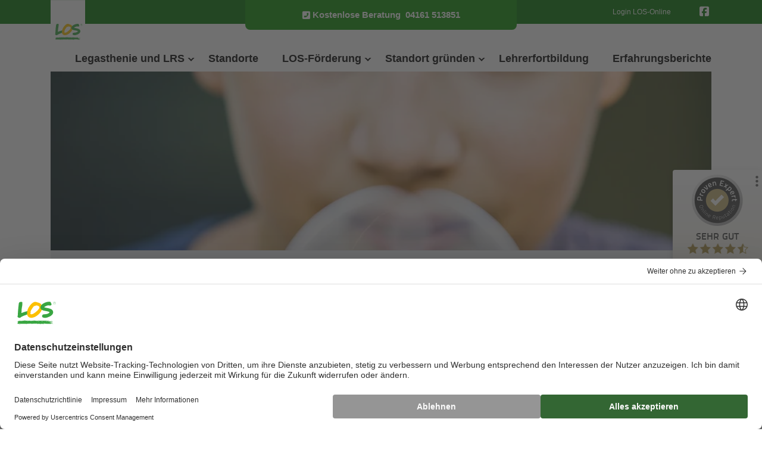

--- FILE ---
content_type: text/html; charset=utf-8
request_url: https://www.los.de/hilfe-bei-adhs-buxtehude
body_size: 14490
content:
<!DOCTYPE html>
<html lang="de-de">
<head>
    <meta charset="utf-8">

<!-- 
	C3:net | enterprise web applications | Saarbrücken

	This website is powered by TYPO3 - inspiring people to share!
	TYPO3 is a free open source Content Management Framework initially created by Kasper Skaarhoj and licensed under GNU/GPL.
	TYPO3 is copyright 1998-2026 of Kasper Skaarhoj. Extensions are copyright of their respective owners.
	Information and contribution at https://typo3.org/
-->

<link rel="icon" href="/_assets/cbc7846f4e5e8a362e532641ddb97d1f/Icons/favicon.ico" type="image/vnd.microsoft.icon">
<title>ADHS und ADS: Förderung im LOS Buxtehude</title>
<meta http-equiv="x-ua-compatible" content="IE=edge">
<meta name="generator" content="TYPO3 CMS">
<meta name="description" content="Kinder mit ADHS/ADS haben Konzentrationsprobleme oder wirken im Unterricht verträumt. Hilfe erhalten Eltern im LOS Buxtehude. ">
<meta name="viewport" content="width=device-width, initial-scale=1">
<meta name="robots" content="index,follow">
<meta property="og:title" content="ADHS und ADS: Förderung im LOS Buxtehude">
<meta property="og:url" content="https://www.los.de/hilfe-bei-adhs-buxtehude">
<meta property="og:type" content="website">
<meta property="og:site_name" content="LOS: Hilfe bei LRS und Legasthenie">
<meta property="og:description" content="Kinder mit ADHS/ADS erhalten Hilfe im LOS Buxtehude.
">
<meta property="og:image" content="https://www.los.de/_assets/cbc7846f4e5e8a362e532641ddb97d1f/Images/startseite.jpg">
<meta property="og:image:url" content="https://www.los.de/_assets/cbc7846f4e5e8a362e532641ddb97d1f/Images/startseite.jpg">
<meta name="twitter:title" content="ADHS und ADS: Förderung im LOS Buxtehude">
<meta name="twitter:card" content="summary">
<meta name="twitter:image" content="https://www.los.de/_assets/cbc7846f4e5e8a362e532641ddb97d1f/Images/startseite.jpg">
<meta name="apple-mobile-web-app-capable" content="no">


<link rel="stylesheet" href="/typo3temp/assets/compressed/merged-25878856c128282a160cdc6b57f74b7a-min.css?1769041146" media="all">






<link rel="preconnect" href="https://www.googletagmanager.com" crossorigin>
<link rel="preconnect" href="https://ajax.googleapis.com" crossorigin>
<link rel="preconnect" href="https://cdnjs.cloudflare.com" crossorigin>
<link rel="preconnect" href="https://www.provenexpert.com" crossorigin>

<link rel="dns-prefetch" href="https://www.google-analytics.com">
<link rel="dns-prefetch" href="https://www.googletagservice.com">
<link rel="dns-prefetch" href="https://apis.google.com">
<link rel="dns-prefetch" href="https://www.youtube.com">
<link rel="dns-prefetch" href="https://s.provenexpert.com">
<link rel="dns-prefetch" href="https://www.github.com">
<link rel="dns-prefetch" href="https://www.facebook.com">
<link rel="dns-prefetch" href="https://maxcdn.bootstrapcdn.com">
<!-- Google Tag Manager -->
<script type="text/plain" data-usercentrics="Google Tag Manager">(function(w,d,s,l,i){w[l]=w[l]||[];w[l].push({'gtm.start':
new Date().getTime(),event:'gtm.js'});var f=d.getElementsByTagName(s)[0],
j=d.createElement(s),dl=l!='dataLayer'?'&l='+l:'';j.async=true;j.src=
'https://www.googletagmanager.com/gtm.js?id='+i+dl;f.parentNode.insertBefore(j,f);
})(window,document,'script','dataLayer','GTM-TH5L8DB');</script>
<!-- End Google Tag Manager --><script id="usercentrics-cmp" data-language="de" src="https://web.cmp.usercentrics.eu/ui/loader.js" data-settings-id="wirqfUdC8LONgi" async></script>
  <script type="text/plain" data-usercentrics="Matomo (self hosted)">
  var _paq = window._paq = window._paq || [];
  _paq.push(['trackPageView']);
  _paq.push(['enableLinkTracking']);
  (function () {
      var u = "https://piwik.los.de/";
      _paq.push(['setTrackerUrl', u + 'matomo.php']);
      _paq.push(['setSiteId', '1']);
      var d = document, g = d.createElement('script'), s = d.getElementsByTagName('script')[0];
      g.type = 'text/javascript';
      g.async = true;
      g.src = u + 'matomo.js';
      s.parentNode.insertBefore(g, s);
  })();
  </script>
<link rel="canonical" href="https://www.los.de/hilfe-bei-adhs-buxtehude">

<script type="application/ld+json" id="ext-schema-jsonld">{"@context":"https://schema.org/","@graph":[{"@type":"WebPage","name":"Hilfe bei ADHS Buxtehude","url":"https://www.los.de/hilfe-bei-adhs-buxtehude"},{"@type":"WebSite","name":"LOS-Verbund","url":"https://www.los.de"},{"@type":"Organization","address":{"@type":"PostalAddress","addressCountry":"DE","addressLocality":"Saarbrücken","addressRegion":"Saarland","postalCode":"66111","streetAddress":"Lortzingstraße 20"},"contactPoint":{"@type":"ContactPoint","contactType":"customer support","telephone":"00800 90606060"},"logo":{"@type":"ImageObject","url":"https://www.los.de/typo3conf/ext/los_config/Resources/Public/Images/logo-strich-rgb_.svg"},"name":"LOS-Verbund","sameAs":"https://www.facebook.com/losberatung/","url":"https://www.los.de"},{"@type":"LocalBusiness","address":{"@type":"PostalAddress","addressCountry":"DE","addressLocality":"Buxtehude","postalCode":"21614","streetAddress":"Vaßmerstraße 2"},"email":"info@los-buxtehude.de","image":"https://www.los.de/_assets/cbc7846f4e5e8a362e532641ddb97d1f/Images/logo-strich-rgb_.svg","name":"LOS Buxtehude","openingHours":["Montag: 09:00 – 12:00 Uhr\r\n13:00 – 18:30 Uhr","Dienstag: 09:00 – 12:00 Uhr\r\n13:00 – 18:30 Uhr","Mittwoch: 09:00 – 12:00 Uhr\r\n13:00 – 18:30 Uhr","Donnerstag: 09:00 – 12:00 Uhr\r\n13:00 – 18:30 Uhr","Freitag: 09:00 – 12:00 Uhr\r\n13:00 – 17:00 Uhr"],"parentOrganization":{"@type":"Organization","address":{"@type":"PostalAddress","addressCountry":"DE","addressLocality":"Saarbrücken","addressRegion":"Saarland","postalCode":"66111","streetAddress":"Lortzingstraße 20"},"contactPoint":{"@type":"ContactPoint","contactType":"customer support","telephone":"00800 90606060"},"logo":{"@type":"ImageObject","url":"https://www.los.de/typo3conf/ext/los_config/Resources/Public/Images/logo-strich-rgb_.svg"},"name":"LOS-Verbund","sameAs":"https://www.facebook.com/losberatung/","url":"https://www.los.de"},"telephone":"+494161513851","url":"https://www.los.de/buxtehude"},{"@type":"Person","email":"info@los-buxtehude.de","familyName":"Peinemann","givenName":"Björn","name":"Institutsleitung LOS Buxtehude"}]}</script>
</head>
<body id="page-928" class="einspaltig_slider_start sm" data-navbar-breakpoint="sm" data-bs-no-jquery="true">
<!-- Google Tag Manager (noscript) -->
<!--<noscript><iframe src="https://www.googletagmanager.com/ns.html?id=GTM-TH5L8DB"
height="0" width="0" style="display:none;visibility:hidden"></iframe></noscript>-->
<!-- End Google Tag Manager (noscript) -->



    <script>
        var fixedNavbar = false;
        var navbarHeight = 0;
    </script>

    
            






<header class="los_pos-fixed">
    <div class="bg-primary los_navbar">
        <div class="container">
            <div class="row justify-content-between">
                <div class="col">
                    <div class="los_logo">
                        
                        <a href="/" title="Zur Startseite von LOS">
                            <img class="header-logo" alt="LOS Logo" src="/_assets/cbc7846f4e5e8a362e532641ddb97d1f/Images/logo-strich-rgb_.svg" width="58" height="74" >
                        </a>

                    </div>
                </div>
                <div class="col">
                    <div class="los_hotline text-center">
                        <a href="tel:+494161513851">
                            <i class="fas fa-phone-square-alt me-1"></i>
                            <b class="d-flex">
                                <span class="phone-text d-none d-lg-block me-2">Kostenlose Beratung </span>
                                <span>04161 513851</span>
                            </b>
                        </a>
                    </div>
                </div>
                <div class="col">
                    <div class="los_social-media d-none d-lg-flex">
                        
                            <div class="los_social-media-link">
                                <a href="/lrs-software" class="login-link" title="Login Lernprogramme">Login LOS-Online</a>
                            </div>
                        
                        
                            <div class="los_social-media-f ms-5">
                                






    <a href="https://de-de.facebook.com/losbuxtehude" title="Link zu Facebook" target="_blank" rel="noreferrer" class="single-social me-1"><i class="fab fa-facebook-square fa-lg"></i></a>





                            </div>
                        
                    </div>
                    <div class="d-md-block d-lg-none" id="navbarBtn" onclick="openNav()">
                        <span></span>
                        <span></span>
                        <span></span>
                        <span></span>
                    </div>
                </div>
            </div>
        </div>
    </div>
    <nav>
        <div id="navbarMenu">
            <div class="container d-flex flex-column justify-content-between">
                <ul class="los_navbar-nav">
                    
                        <li class="los_nav-item  dropdown">

                            
                            <a class="nav-link"
                               href="/ratgeber-fuer-lrs"
                               
                               title="Legasthenie und LRS"
                            >Legasthenie und LRS</a>

                            
                                <span class="los_submenu_handler"></span>
                                <ul class="los_submenu">
                                    
                                        <li class="los_nav-subitem dropdown">
                                            <a href="/ratgeber-fuer-lrs/lrs"
                                                
                                               title="LRS"
                                               class="los_nav-subitem-link"
                                            >LRS</a>

                                            
                                                <span class="los_sub-submenu_handler"></span>
                                                <ul class="los_sub-submenu">
                                                    
                                                        <li><a href="/ratgeber-fuer-lrs/lrs/lrs-definition"
                                                            
                                                           title="Was ist LRS?"
                                                        >Was ist LRS?</a></li>
                                                    
                                                        <li><a href="/ratgeber-fuer-lrs/lrs/lrs-test"
                                                            
                                                           title="LRS-Test"
                                                        >LRS-Test</a></li>
                                                    
                                                        <li><a href="/ratgeber-fuer-lrs/lrs/lrs-foerderung"
                                                            
                                                           title="LRS-Förderung"
                                                        >LRS-Förderung</a></li>
                                                    
                                                        <li><a href="/ratgeber-fuer-lrs/lrs/lese-rechtschreib-schwaeche"
                                                            
                                                           title="Lese-Rechtschreib-Schwäche"
                                                        >Lese-Rechtschreib-Schwäche</a></li>
                                                    
                                                        <li><a href="/ratgeber-fuer-lrs/lrs/lrs-bei-erwachsenen"
                                                            
                                                           title="LRS bei Erwachsenen"
                                                        >LRS bei Erwachsenen</a></li>
                                                    
                                                        <li><a href="/ratgeber-fuer-lrs/lrs/lrs-therapie"
                                                            
                                                           title="LRS-Therapie"
                                                        >LRS-Therapie</a></li>
                                                    
                                                        <li><a href="/ratgeber-fuer-lrs/lrs/lrs-fremdsprache"
                                                            
                                                           title="LRS und Englisch"
                                                        >LRS und Englisch</a></li>
                                                    
                                                        <li><a href="/ratgeber-fuer-lrs/lrs/lrs-ursachen"
                                                            
                                                           title="LRS-Ursachen"
                                                        >LRS-Ursachen</a></li>
                                                    
                                                        <li><a href="/ratgeber-fuer-lrs/lrs/lrs-anzeichen"
                                                            
                                                           title="LRS-Anzeichen"
                                                        >LRS-Anzeichen</a></li>
                                                    
                                                        <li><a href="/ratgeber-fuer-lrs/lrs/lrs-erlass"
                                                            
                                                           title="LRS-Erlass"
                                                        >LRS-Erlass</a></li>
                                                    
                                                        <li><a href="/ratgeber-fuer-lrs/lrs/lrs-nachteilsausgleich"
                                                            
                                                           title="Nachteilsausgleich"
                                                        >Nachteilsausgleich</a></li>
                                                    
                                                        <li><a href="/ratgeber-fuer-lrs/lrs/lrs-diagnostik"
                                                            
                                                           title="LRS-Diagnostik"
                                                        >LRS-Diagnostik</a></li>
                                                    
                                                        <li><a href="/ratgeber-fuer-lrs/lrs/lrs-schule"
                                                            
                                                           title="LRS in der Schule"
                                                        >LRS in der Schule</a></li>
                                                    
                                                        <li><a href="/ratgeber-fuer-lrs/lrs/lrs-krankheit"
                                                            
                                                           title="Ist LRS eine Krankheit?"
                                                        >Ist LRS eine Krankheit?</a></li>
                                                    
                                                        <li><a href="/ratgeber-fuer-lrs/lrs/weiterfuehrende-schule"
                                                            
                                                           title="Weiterführende Schule"
                                                        >Weiterführende Schule</a></li>
                                                    
                                                </ul>
                                            
                                        </li>
                                    
                                        <li class="los_nav-subitem dropdown">
                                            <a href="/ratgeber-fuer-lrs/legasthenie"
                                                
                                               title="Legasthenie"
                                               class="los_nav-subitem-link"
                                            >Legasthenie</a>

                                            
                                                <span class="los_sub-submenu_handler"></span>
                                                <ul class="los_sub-submenu">
                                                    
                                                        <li><a href="/ratgeber-fuer-lrs/legasthenie/legasthenie-definition"
                                                            
                                                           title="Legasthenie-Definition"
                                                        >Legasthenie-Definition</a></li>
                                                    
                                                        <li><a href="/ratgeber-fuer-lrs/legasthenie/legasthenie-test"
                                                            
                                                           title="Legasthenie-Test"
                                                        >Legasthenie-Test</a></li>
                                                    
                                                        <li><a href="/ratgeber-fuer-lrs/legasthenie/legasthenie-erwachsene"
                                                            
                                                           title="Legasthenie-Erwachsene"
                                                        >Legasthenie-Erwachsene</a></li>
                                                    
                                                        <li><a href="/ratgeber-fuer-lrs/legasthenie/legasthenie-erkennen"
                                                            
                                                           title="Legasthenie erkennen"
                                                        >Legasthenie erkennen</a></li>
                                                    
                                                        <li><a href="/ratgeber-fuer-lrs/legasthenie/legasthenie-symptome"
                                                            
                                                           title="Legasthenie-Symptome"
                                                        >Legasthenie-Symptome</a></li>
                                                    
                                                        <li><a href="/ratgeber-fuer-lrs/legasthenie/legasthenie-ursachen"
                                                            
                                                           title="Legasthenie-Ursachen"
                                                        >Legasthenie-Ursachen</a></li>
                                                    
                                                        <li><a href="/ratgeber-fuer-lrs/legasthenie/legasthenie-software"
                                                            
                                                           title="Legasthenie-Software"
                                                        >Legasthenie-Software</a></li>
                                                    
                                                        <li><a href="/ratgeber-fuer-lrs/legasthenie/rechtschreibstoerung"
                                                            
                                                           title="Rechtschreibstörung"
                                                        >Rechtschreibstörung</a></li>
                                                    
                                                </ul>
                                            
                                        </li>
                                    
                                        <li class="los_nav-subitem dropdown">
                                            <a href="/ratgeber-fuer-lrs/rechtschreibprobleme"
                                                
                                               title="Rechtschreibprobleme"
                                               class="los_nav-subitem-link"
                                            >Rechtschreibprobleme</a>

                                            
                                                <span class="los_sub-submenu_handler"></span>
                                                <ul class="los_sub-submenu">
                                                    
                                                        <li><a href="/ratgeber-fuer-lrs/rechtschreibprobleme/rechtschreibprobleme-erkennen"
                                                            
                                                           title="Rechtschreibprobleme erkennen"
                                                        >Rechtschreibprobleme erkennen</a></li>
                                                    
                                                        <li><a href="/ratgeber-fuer-lrs/rechtschreibprobleme/rechtschreibprobleme-loesen"
                                                            
                                                           title="Rechtschreibung verbessern"
                                                        >Rechtschreibung verbessern</a></li>
                                                    
                                                </ul>
                                            
                                        </li>
                                    
                                        <li class="los_nav-subitem dropdown">
                                            <a href="/ratgeber-fuer-lrs/nachhilfe"
                                                
                                               title="Nachhilfe"
                                               class="los_nav-subitem-link"
                                            >Nachhilfe</a>

                                            
                                                <span class="los_sub-submenu_handler"></span>
                                                <ul class="los_sub-submenu">
                                                    
                                                        <li><a href="/ratgeber-fuer-lrs/nachhilfe/nachhilfe-preise"
                                                            
                                                           title="Nachhilfe: Kosten"
                                                        >Nachhilfe: Kosten</a></li>
                                                    
                                                        <li><a href="/ratgeber-fuer-lrs/nachhilfe/nachhilfe-online"
                                                            
                                                           title="Deutsch-Nachhilfe: Online-Lernen"
                                                        >Deutsch-Nachhilfe: Online-Lernen</a></li>
                                                    
                                                </ul>
                                            
                                        </li>
                                    
                                        <li class="los_nav-subitem ">
                                            <a href="/ratgeber-fuer-lrs/online-lernen"
                                                
                                               title="Online lernen"
                                               class=""
                                            >Online lernen</a>

                                            
                                        </li>
                                    
                                        <li class="los_nav-subitem ">
                                            <a href="/ratgeber-fuer-lrs/foerderung-in-englisch"
                                                
                                               title="Förderung in Englisch"
                                               class=""
                                            >Förderung in Englisch</a>

                                            
                                        </li>
                                    
                                        <li class="los_nav-subitem dropdown">
                                            <a href="/ratgeber-fuer-lrs/leseschwaeche"
                                                
                                               title="Leseschwäche"
                                               class="los_nav-subitem-link"
                                            >Leseschwäche</a>

                                            
                                                <span class="los_sub-submenu_handler"></span>
                                                <ul class="los_sub-submenu">
                                                    
                                                        <li><a href="/ratgeber-fuer-lrs/leseschwaeche/leseschwaeche-test"
                                                            
                                                           title="Leseschwäche testen"
                                                        >Leseschwäche testen</a></li>
                                                    
                                                </ul>
                                            
                                        </li>
                                    
                                        <li class="los_nav-subitem dropdown">
                                            <a href="/ratgeber-fuer-lrs/adhs"
                                                
                                               title="ADHS/ADS"
                                               class="los_nav-subitem-link"
                                            >ADHS/ADS</a>

                                            
                                                <span class="los_sub-submenu_handler"></span>
                                                <ul class="los_sub-submenu">
                                                    
                                                        <li><a href="/ratgeber-fuer-lrs/adhs/ads"
                                                            
                                                           title="ADS-Symptome: Konzentrationsprobleme"
                                                        >ADS-Symptome: Konzentrationsprobleme</a></li>
                                                    
                                                        <li><a href="/ratgeber-fuer-lrs/adhs/adhs-kind"
                                                            
                                                           title="ADHS bei Kindern"
                                                        >ADHS bei Kindern</a></li>
                                                    
                                                        <li><a href="/ratgeber-fuer-lrs/adhs/adhs-symptome"
                                                            
                                                           title="Symptome: ADHS"
                                                        >Symptome: ADHS</a></li>
                                                    
                                                        <li><a href="/ratgeber-fuer-lrs/adhs/adhs-anzeichen"
                                                            
                                                           title="ADHS-Anzeichen"
                                                        >ADHS-Anzeichen</a></li>
                                                    
                                                        <li><a href="/ratgeber-fuer-lrs/adhs/adhs-ursachen"
                                                            
                                                           title="ADHS-Ursachen"
                                                        >ADHS-Ursachen</a></li>
                                                    
                                                </ul>
                                            
                                        </li>
                                    
                                        <li class="los_nav-subitem dropdown">
                                            <a href="/ratgeber-fuer-lrs/dyskalkulie"
                                                
                                               title="Dyskalkulie"
                                               class="los_nav-subitem-link"
                                            >Dyskalkulie</a>

                                            
                                                <span class="los_sub-submenu_handler"></span>
                                                <ul class="los_sub-submenu">
                                                    
                                                        <li><a href="/ratgeber-fuer-lrs/dyskalkulie/was-ist-eine-dyskalkulie"
                                                            
                                                           title="Was ist Dyskalkulie?"
                                                        >Was ist Dyskalkulie?</a></li>
                                                    
                                                        <li><a href="/ratgeber-fuer-lrs/dyskalkulie/dyskalkulie-testen"
                                                            
                                                           title="Dyskalkulie oder LRS?"
                                                        >Dyskalkulie oder LRS?</a></li>
                                                    
                                                        <li><a href="/ratgeber-fuer-lrs/dyskalkulie/dyskalkulie-symptome"
                                                            
                                                           title="Dyskalkulie-Symptome"
                                                        >Dyskalkulie-Symptome</a></li>
                                                    
                                                        <li><a href="/ratgeber-fuer-lrs/dyskalkulie/dyskalkulie-foerderung"
                                                            
                                                           title="Dyskalkulie-Förderung"
                                                        >Dyskalkulie-Förderung</a></li>
                                                    
                                                </ul>
                                            
                                        </li>
                                    
                                        <li class="los_nav-subitem ">
                                            <a href="/ratgeber-fuer-lrs/lerntherapie"
                                                
                                               title="Lerntherapie"
                                               class=""
                                            >Lerntherapie</a>

                                            
                                        </li>
                                    
                                        <li class="los_nav-subitem ">
                                            <a href="/ratgeber-fuer-lrs/lernschwaeche"
                                                
                                               title="Lernschwäche"
                                               class=""
                                            >Lernschwäche</a>

                                            
                                        </li>
                                    
                                        <li class="los_nav-subitem dropdown">
                                            <a href="/ratgeber-fuer-lrs/rechtschreibung"
                                                
                                               title="Rechtschreibung"
                                               class="los_nav-subitem-link"
                                            >Rechtschreibung</a>

                                            
                                                <span class="los_sub-submenu_handler"></span>
                                                <ul class="los_sub-submenu">
                                                    
                                                        <li><a href="/ratgeber-fuer-lrs/rechtschreibung/deutsche-grammatik"
                                                            
                                                           title="Deutsche Grammatik"
                                                        >Deutsche Grammatik</a></li>
                                                    
                                                        <li><a href="/ratgeber-fuer-lrs/rechtschreibung/rechtschreibung-online"
                                                            
                                                           title="Rechtschreibung online prüfen"
                                                        >Rechtschreibung online prüfen</a></li>
                                                    
                                                        <li><a href="/ratgeber-fuer-lrs/rechtschreibung/entstehung-der-deutschen-rechtschreibung"
                                                            
                                                           title="Entstehung der deutschen Rechtschreibung"
                                                        >Entstehung der deutschen Rechtschreibung</a></li>
                                                    
                                                </ul>
                                            
                                        </li>
                                    
                                </ul>
                            

                        </li>
                    
                        <li class="los_nav-item  ">

                            
                            <a class="nav-link"
                               href="/standorte"
                               
                               title="Standorte"
                            >Standorte</a>

                            

                        </li>
                    
                        <li class="los_nav-item  dropdown">

                            
                            <a class="nav-link"
                               href="/lrs-foerderung"
                               
                               title="LOS-Förderung"
                            >LOS-Förderung</a>

                            
                                <span class="los_submenu_handler"></span>
                                <ul class="los_submenu">
                                    
                                        <li class="los_nav-subitem ">
                                            <a href="/lrs-foerderung/verdacht-auf-lrs"
                                                
                                               title="Verdacht auf LRS"
                                               class=""
                                            >Verdacht auf LRS</a>

                                            
                                        </li>
                                    
                                        <li class="los_nav-subitem ">
                                            <a href="/lrs-foerderung/lrs-diagnose"
                                                
                                               title="Beratung bei LRS"
                                               class=""
                                            >Beratung bei LRS</a>

                                            
                                        </li>
                                    
                                        <li class="los_nav-subitem ">
                                            <a href="/lrs-foerderung/lrs-testung"
                                                
                                               title="Diagnose bei LRS"
                                               class=""
                                            >Diagnose bei LRS</a>

                                            
                                        </li>
                                    
                                        <li class="los_nav-subitem ">
                                            <a href="/lrs-foerderung/individuelle-foerderung-im-los"
                                                
                                               title="Förderung im LOS"
                                               class=""
                                            >Förderung im LOS</a>

                                            
                                        </li>
                                    
                                        <li class="los_nav-subitem ">
                                            <a href="/lrs-foerderung/legasthenie-online"
                                                
                                               title="Online-Förderung"
                                               class=""
                                            >Online-Förderung</a>

                                            
                                        </li>
                                    
                                        <li class="los_nav-subitem ">
                                            <a href="/lrs-foerderung/lrs-ferienkurse"
                                                
                                               title="LOS-Ferienkurse"
                                               class=""
                                            >LOS-Ferienkurse</a>

                                            
                                        </li>
                                    
                                </ul>
                            

                        </li>
                    
                        <li class="los_nav-item  dropdown">

                            
                            <a class="nav-link"
                               href="/selbststaendig-mit-los"
                               
                               title="Standort gründen"
                            >Standort gründen</a>

                            
                                <span class="los_submenu_handler"></span>
                                <ul class="los_submenu">
                                    
                                        <li class="los_nav-subitem dropdown">
                                            <a href="/selbststaendig-mit-los/erfahrungsberichte"
                                                
                                               title="Erfahrungsberichte"
                                               class="los_nav-subitem-link"
                                            >Erfahrungsberichte</a>

                                            
                                                <span class="los_sub-submenu_handler"></span>
                                                <ul class="los_sub-submenu">
                                                    
                                                        <li><a href="/selbststaendig-mit-los/erfahrungsberichte/katrin-petrucci"
                                                            
                                                           title="Katrin Petrucci"
                                                        >Katrin Petrucci</a></li>
                                                    
                                                        <li><a href="/selbststaendig-mit-los/erfahrungsberichte/katharina-marth"
                                                            
                                                           title="Katharina Marth"
                                                        >Katharina Marth</a></li>
                                                    
                                                        <li><a href="/selbststaendig-mit-los/erfahrungsberichte/till-twardawa"
                                                            
                                                           title="Till Twardawa"
                                                        >Till Twardawa</a></li>
                                                    
                                                        <li><a href="/selbststaendig-mit-los/erfahrungsberichte/yvonne-zilling"
                                                            
                                                           title="Yvonne Zilling"
                                                        >Yvonne Zilling</a></li>
                                                    
                                                        <li><a href="/selbststaendig-mit-los/erfahrungsberichte/ines-schnitzler"
                                                            
                                                           title="Ines Schnitzler"
                                                        >Ines Schnitzler</a></li>
                                                    
                                                        <li><a href="/selbststaendig-mit-los/erfahrungsberichte/dr-michaela-tamme"
                                                            
                                                           title="Dr. Michaela Tamme"
                                                        >Dr. Michaela Tamme</a></li>
                                                    
                                                </ul>
                                            
                                        </li>
                                    
                                        <li class="los_nav-subitem ">
                                            <a href="/franchisenehmer-werden"
                                                
                                               title="Institut gründen"
                                               class=""
                                            >Institut gründen</a>

                                            
                                        </li>
                                    
                                </ul>
                            

                        </li>
                    
                        <li class="los_nav-item  ">

                            
                            <a class="nav-link"
                               href="/lehrerfortbildung"
                               
                               title="Lehrerfortbildung"
                            >Lehrerfortbildung</a>

                            

                        </li>
                    
                        <li class="los_nav-item  ">

                            
                            <a class="nav-link"
                               href="/erfahrungen-40-jahre-los"
                               
                               title="Erfahrungsberichte"
                            >Erfahrungsberichte</a>

                            

                        </li>
                    
                </ul>
                
                    <div class="d-block d-lg-none py-5 text-center">
                        <a href="/lrs-software" title="Login Lernprogramme" class="lox_login-link">Login LOS-Online</a>
                    </div>
                
            </div>
        </div>
    </nav>
</header>

        

    <main>
        
    <div class="slider">
        <div class="container-xl">
            <div class="los_hero-image-2">
                
                    











<div id="c8357"><div id="shortcut-8357"><div id="c847" class="d-none d-md-block"><div class="gallery imageorient-0 clearfix" data-ce-columns="1" data-ce-images="1"><div class="mx-auto mx-auto"><div class="row gx-4 mb-0"><div class="col-sm text-center first-figure last-figure"><figure class="m-0 image mx-auto"><picture><source data-srcset="/fileadmin/_processed_/8/6/csm_adhs_4a34b7e4b6.webp 768w, /fileadmin/_processed_/8/6/csm_adhs_271ced3f99.webp 992w" srcset="/fileadmin/_processed_/8/6/csm_adhs_4a34b7e4b6.webp 768w, /fileadmin/_processed_/8/6/csm_adhs_271ced3f99.webp 992w" media="(min-width: 1200px)" sizes="(min-width: 966px) 966px, 100vw" ><source data-srcset="/fileadmin/_processed_/8/6/csm_adhs_31f6e8750a.webp 576w, /fileadmin/_processed_/8/6/csm_adhs_fe1431058e.webp 768w, /fileadmin/_processed_/8/6/csm_adhs_4566f33dfb.webp 992w" srcset="/fileadmin/_processed_/8/6/csm_adhs_31f6e8750a.webp 576w, /fileadmin/_processed_/8/6/csm_adhs_fe1431058e.webp 768w, /fileadmin/_processed_/8/6/csm_adhs_4566f33dfb.webp 992w" media="(min-width: 576px)" sizes="(min-width: 966px) 966px, 100vw" ><source data-srcset="/fileadmin/_processed_/8/6/csm_adhs_4b53c5f614.webp 385w, /fileadmin/_processed_/8/6/csm_adhs_aa8c8e2ff6.webp 575w, /fileadmin/_processed_/8/6/csm_adhs_732436f0f8.webp 5973w" srcset="/fileadmin/_processed_/8/6/csm_adhs_4b53c5f614.webp 385w, /fileadmin/_processed_/8/6/csm_adhs_aa8c8e2ff6.webp 575w, /fileadmin/_processed_/8/6/csm_adhs_732436f0f8.webp 5973w" media="(max-width: 575px)" sizes="(min-width: 966px) 966px, 100vw" ><img alt="adhs" class="img-fluid headerimg lazy" data-src="/fileadmin/_processed_/8/6/csm_adhs_08febcf07f.webp" src="[data-uri]" width="966" height="242" ></picture></figure></div></div></div></div></div></div></div>














<div id="c8355"><div id="shortcut-8355"></div></div>


                
            </div>
        </div>
        <div class="container-xl">
            <ol class="breadcrumb py-3 px-4 bg-grey mb-4"><li class="breadcrumb-item"><a href="/" title="los.de">los.de</a></li><li class="breadcrumb-item"><a href="/buxtehude" title="Buxtehude">Buxtehude</a></li><li class="breadcrumb-item active" aria-current="page">Hilfe bei ADHS Buxtehude</li></ol>
        </div>
    </div>

    <section class="content">
        <div class="container mb-5">
            <div class="row">
                











<div id="c8372"><div id="shortcut-8372"><div id="c868"><div class="bodytext"><h1 class="text-center">ADHS? LOS Buxtehude hilft Kindern mit LRS&nbsp;</h1></div></div></div></div>














<div id="c28218"><div id="shortcut-28218"><div id="c27363"><div id="c27361"><div id="shortcut-27361"><div id="c27032"><div id="c27033"><div class="row my-5"><div id="s27033-1" class="even col-xl-4 col-lg-5 col-md-7 col-sm-12 col-12"><div id="c27034"><div class="row"><div id="s27034-1" class="even col-md-6 col-12"><div id="c33412"><figure class="image los_figure"><picture><source media="(max-width: 380px)"
                    srcset="https://www.los.de/fileadmin/_processed_/c/2/csm_los-partner_bb6d3eda54.webp, https://www.los.de/fileadmin/_processed_/c/2/csm_los-partner_4c487e58e0.webp 2x, https://www.los.de/fileadmin/_processed_/c/2/csm_los-partner_310b9d0f6c.webp 3x"><source media="(max-width: 767px)"
                    srcset="https://www.los.de/fileadmin/_processed_/c/2/csm_los-partner_509d144b5f.webp, https://www.los.de/fileadmin/_processed_/c/2/csm_los-partner_1c1596899f.webp 2x, https://www.los.de/fileadmin/_processed_/c/2/csm_los-partner_49b1cf129c.webp 3x"><source media="(max-width: 991px)"
                    srcset="https://www.los.de/fileadmin/_processed_/c/2/csm_los-partner_a3e10d1971.webp, https://www.los.de/fileadmin/_processed_/c/2/csm_los-partner_7bd78d6ebb.webp 2x, https://www.los.de/fileadmin/_processed_/c/2/csm_los-partner_81876a0630.webp 3x"><source media="(max-width: 1199px)"
                    srcset="https://www.los.de/fileadmin/_processed_/c/2/csm_los-partner_05e58f1646.webp, https://www.los.de/fileadmin/_processed_/c/2/csm_los-partner_30111dca57.webp 2x, https://www.los.de/fileadmin/_processed_/c/2/csm_los-partner_2a2be1380e.webp 3x"><source media="(min-width: 1200px)"
                    srcset="https://www.los.de/fileadmin/_processed_/c/2/csm_los-partner_84c8293cf4.webp, https://www.los.de/fileadmin/_processed_/c/2/csm_los-partner_fbd3741c9f.webp 2x, https://www.los.de/fileadmin/_processed_/c/2/csm_los-partner_355e105bc9.webp 3x"><img alt="Portrait LOS Buxtehude:  Björn Peinemann" class="img-fluid lazy" title="Portrait LOS Buxtehude:  Björn Peinemann" src="/fileadmin/_processed_/c/2/csm_los-partner_84c8293cf4.webp" width="165" height="110" ></picture><figcaption class="caption los_figcaption">Institutsleitung: <br>
            Björn Peinemann
        </figcaption></figure></div></div><div id="s27034-2" class="odd col-md-6 col-12"><div id="c33413"><p class="text-primary"><a href="https://www.google.de/maps/place/Va%C3%9Fmerstra%C3%9Fe+2,+21614+Buxtehude/@53.4731682,9.6909563,17z/data=!3m1!4b1!4m5!3m4!1s0x47b19d9de41b65c1:0x3431223615474f06!8m2!3d53.4731682!4d9.693145?hl=de&amp;shorturl=1" rel="noreferrer" target="_blank">LOS Buxtehude<br>
    Vaßmerstraße 2<br>
    21614 Buxtehude<br><i class="fas fa-map-marker"></i>&nbsp;&nbsp;Route</a></p><p class="text-primary"><i class="fa fa-envelope fas"></i>&nbsp;<a href="/cdn-cgi/l/email-protection#6a03040c052a06051947081f121e0f021f0e0f440e0f">E-Mail</a></p></div></div></div></div></div><div id="s27033-2" class="odd col-xl-8 col-lg-7 col-md-12 col-sm-12 col-12"><div class="los-contactbox  shadow p-4  bg-body rounded"><div class="row"><div class="col-xl-8 col-lg-8 col-md-8 col-sm-12 col-12"><h2>Jetzt kostenlos zur Förderung beraten lassen!</h2><p>Lese-Rechtschreib-Schwäche zu erkennen, ist nicht immer einfach.<br><strong>Kontaktieren Sie uns! Wir beraten Sie gerne.</strong></p></div><div class="col-xl-4 col-lg-4 col-md-4 col-sm-12 col-12"><div class="mt-3 d-none d-md-block"><img class="img-fluid" src="/fileadmin/_processed_/d/a/csm_logo_40jahre_header_f747984c1d.webp" width="200" height="90" alt="40 Jahre LOS-Verbund" title="40 Jahre LOS-Verbund" ></div></div></div><div class="row mt-3"><div class="text-center"><a href="tel:+494161513851" class="btn btn-md btn-primary mb-2 me-2"><i
                        class="fas fa-phone"></i>
                         04161 513851
                    </a><button class="btn btn-md btn-primary mb-2 me-2"
                    data-bs-page-id="32677"
                    data-bs-partner-ids="331"
                    data-bs-target="#losModal"
                    data-bs-toggle="modal"
                    data-bs-type="partner"
                    type="button"><i
                class="fas fa-envelope"></i>&nbsp;&nbsp;Kontaktieren Sie uns!
            </button></div></div></div></div></div></div></div></div></div><div id="c27362"><div class="row"><div id="s27362-1" class="even col-md-6 col-12"><div id="c937"><div class="bodytext"><h2>ADHS und Lese-Rechtschreib-Schwierigkeiten</h2><p>Sie haben das Gefühl, dass Ihr Kind sich nur schwer konzentrieren kann? Wirkt es unruhig und zappelt viel herum oder ist es sehr still und Sie beobachten es oft beim Tagträumen? Wenn bei Kindern oder Jugendlichen solche Verhaltensauffälligkeiten vorliegen, lautet die Diagnose häufig ADHS oder ADS. Durch die Konzentrationsstörungen sind Betroffene beim Lernen stark beeinträchtigt und nicht in der Lage, Informationen angemessen zu verarbeiten.</p><p>Unsere Förderpädagogen im LOS Buxtehude wissen aus eigener Erfahrung, dass junge Menschen mit ADHS beziehungsweise ADS besonders oft an Lese-Rechtschreib-Schwierigkeiten leiden. Diese müssen parallel zur ADHS therapiert werden, weil sie die Situation der Betroffenen verschlimmern und das Lernen zusätzlich erschweren. Im LOS Buxtehude verfügen wir über viel Erfahrung im Umgang mit ADHS-Kindern. Unsere Förderung ist auf ihre speziellen Bedürfnisse abgestimmt.</p></div></div><div id="c938" class="mb-4"><div class="gallery imageorient-8 clearfix" data-ce-columns="1" data-ce-images="1"><div class="mx-auto mx-auto"><div class="row gx-4 mb-4"><div class="col-sm text-center first-figure last-figure"><figure class="m-0 image mx-auto"><picture><source data-srcset="/fileadmin/_processed_/5/8/csm_02_zappelphilipp_mit_adhs_01_98a6c8b7ec.webp 768w" srcset="/fileadmin/_processed_/5/8/csm_02_zappelphilipp_mit_adhs_01_98a6c8b7ec.webp 768w" media="(min-width: 1200px)" sizes="(min-width: 636px) 636px, 100vw" ><source data-srcset="/fileadmin/_processed_/5/8/csm_02_zappelphilipp_mit_adhs_01_0da84e3233.webp 576w, /fileadmin/_processed_/5/8/csm_02_zappelphilipp_mit_adhs_01_98a6c8b7ec.webp 768w" srcset="/fileadmin/_processed_/5/8/csm_02_zappelphilipp_mit_adhs_01_0da84e3233.webp 576w, /fileadmin/_processed_/5/8/csm_02_zappelphilipp_mit_adhs_01_98a6c8b7ec.webp 768w" media="(min-width: 576px)" sizes="(min-width: 636px) 636px, 100vw" ><source data-srcset="/fileadmin/_processed_/5/8/csm_02_zappelphilipp_mit_adhs_01_38b41c6402.webp 385w, /fileadmin/_processed_/5/8/csm_02_zappelphilipp_mit_adhs_01_bc42ed4b1f.webp 575w, /fileadmin/template/global/bilder/ratgeber/8_adhs_ads/02_zappelphilipp_mit_adhs_01.webp 5760w" srcset="/fileadmin/_processed_/5/8/csm_02_zappelphilipp_mit_adhs_01_38b41c6402.webp 385w, /fileadmin/_processed_/5/8/csm_02_zappelphilipp_mit_adhs_01_bc42ed4b1f.webp 575w, /fileadmin/template/global/bilder/ratgeber/8_adhs_ads/02_zappelphilipp_mit_adhs_01.webp 5760w" media="(max-width: 575px)" sizes="(min-width: 636px) 636px, 100vw" ><img alt="02_zappelphilipp_mit_adhs_01" class="img-fluid lazy" data-src="/fileadmin/_processed_/5/8/csm_02_zappelphilipp_mit_adhs_01_b291120efd.webp" src="[data-uri]" width="636" height="424" ></picture></figure></div></div></div></div></div><div id="c939"><div class="bodytext"><h2>Symptome richtig behandeln</h2><p>Die Symptome von LRS und ADHS ähneln sich stark. Nicht selten kommt es vor, dass die vermeintlichen ADHS-Symptome wie beispielsweise Probleme mit der Konzentration in Wahrheit durch eine unerkannte LRS bedingt sind. Eine umfassende Diagnose, die die Symptome richtig einordnet und auch die Lese-Rechtschreib-Fähigkeiten der jungen Menschen professionell testet, ist daher unverzichtbar. Unsere Institutsleitung&nbsp;{partner.title } Björn Peinemann kann mit dem online-gestützten diagnostischen Rechtschreibtest schreib.on ermitteln, ob beziehungsweise welche Schwierigkeiten beim Schreiben bestehen.&nbsp;So finden wir im LOS Buxtehude heraus, ob eine LRS zusätzlich zu ADHS vorliegt oder sogar für die entsprechenden Symptome verantwortlich sein könnte.&nbsp;</p></div></div></div><div id="s27362-2" class="odd col-md-6 col-12"><div id="c934"><div class="bodytext"><h2>LOS Buxtehude</h2><p>Um erfolgreich Lesen und Schreiben zu lernen, muss ein Kind bestimmte Lernschritte vollziehen. Wenn diese fehlen, bleibt der Lernerfolg aus. Im Rahmen einer pädagogischen LRS-Therapie ermittelt das LOS Buxtehude deshalb zuerst, welche Lernschritte Ihr Kind noch nicht vollzogen hat, um diese dann gezielt und individuell nachzuholen. Dazu kommen im Team des LOS Buxtehude um die Institutsleitung&nbsp; Björn Peinemann ausschließlich speziell ausgebildete Pädagogen zum Einsatz. Während des Unterrichts im LOS Buxtehude, Vaßmerstraße 2, 21614 Buxtehude, lernt und übt Ihr Kind zusammen mit anderen Schülerinnen und Schülern in passenden, kleinen Gruppen und arbeitet gezielt an der Behebung seiner Defizite im Lesen und Schreiben.&nbsp;</p><p>In unserem Förderinstitut im LOS Buxtehude, Vaßmerstraße 2, 21614 Buxtehude, helfen wir allen Schülern mit Lese-Rechtschreib-Schwierigkeiten, und zwar unabhängig davon, ob ihre Symptome Ursache oder Folge der Konzentrationsstörungen sind. Durch die individuelle Förderung verbessern sie nicht nur ihre Leistungen im Lesen und Schreiben, sondern gewinnen auch ihr Selbstbewusstsein zurück. Die Gesamtsituation verbessert sich durch die LRS-Therapie im LOS Buxtehude enorm – ob mit oder ohne ADHS.</p></div></div><div id="c935" class="mb-4"><div class="ce-textpic above-below"><div class="bodytext"><p class="text-center"><strong>Förderung im LOS Buxtehude – die beste Entscheidung!</strong></p><hr></div><div class="gallery imageorient-8 clearfix" data-ce-columns="1" data-ce-images="1"><div class="mx-auto mx-auto"><div class="row gx-4 mb-4"><div class="col-sm text-center first-figure last-figure"><figure class="m-0 image mx-auto"><picture><source data-srcset="/fileadmin/_processed_/b/c/csm_landingpage_5345f08063.webp 768w" srcset="/fileadmin/_processed_/b/c/csm_landingpage_5345f08063.webp 768w" media="(min-width: 1200px)" sizes="(min-width: 0px) 0px, 100vw" ><source data-srcset="/fileadmin/_processed_/b/c/csm_landingpage_2870361177.webp 576w, /fileadmin/_processed_/b/c/csm_landingpage_5345f08063.webp 768w" srcset="/fileadmin/_processed_/b/c/csm_landingpage_2870361177.webp 576w, /fileadmin/_processed_/b/c/csm_landingpage_5345f08063.webp 768w" media="(min-width: 576px)" sizes="(min-width: 0px) 0px, 100vw" ><source data-srcset="/fileadmin/_processed_/b/c/csm_landingpage_b5ecdb2138.webp 385w, /fileadmin/_processed_/b/c/csm_landingpage_2c46d8b03d.webp 575w, /fileadmin/template/global/bilder/ratgeber/0_landingpages/landingpage.webp 567w" srcset="/fileadmin/_processed_/b/c/csm_landingpage_b5ecdb2138.webp 385w, /fileadmin/_processed_/b/c/csm_landingpage_2c46d8b03d.webp 575w, /fileadmin/template/global/bilder/ratgeber/0_landingpages/landingpage.webp 567w" media="(max-width: 575px)" sizes="(min-width: 0px) 0px, 100vw" ><img title="Förderung im LOS – die beste Entscheidung!" alt="Förderung im LOS – die beste Entscheidung!" class="img-fluid lazy" data-src="/fileadmin/_processed_/b/c/csm_landingpage_66bbc28008.webp" src="[data-uri]" width="0" height="0" ></picture></figure></div></div></div></div></div></div><div id="c936"><div class="bodytext"><h2>Wir sind für Sie da!&nbsp;</h2><p>Mit der pädagogischen Diagnose und Behandlung von Lese-Rechtschreib-Schwierigkeiten bietet Ihnen unser Expertenteam um  Björn Peinemann im&nbsp;LOS Buxtehude, Vaßmerstraße 2,&nbsp;21614 Buxtehude, wirksame Unterstützung. Rufen Sie uns am besten gleich an und vereinbaren Sie einen Beratungstermin. Sie erreichen uns auch per E-Mail oder über das Kontaktformular.</p></div></div></div></div></div></div></div></div>














<div id="c25640"><div id="shortcut-25640"><div id="c25634"><div class="bodytext"><p><a href="/buxtehude">zurück zum Standort LOS Buxtehude</a></p></div></div></div></div>














<div id="c34983"><header class="header-34983 h-3"><h3 class="mainheader">
			
	
				
			Weitere Informationen
			
		

		</h3></header><div class="bodytext"><p><a href="/lrs-buxtehude">LRS Buxtehude</a> - <a href="/legasthenie-buxtehude">Legasthenie Buxtehude</a> - <a href="/nachhilfe-buxtehude">Nachhilfe Buxtehude</a> - <a href="/online-lernen-buxtehude">Online-Lernen Buxtehude</a> - <a href="/foerderung-in-englisch-buxtehude">Förderung in Englisch Buxtehude</a> - <a href="/hilfe-bei-leseschwaeche-buxtehude">Hilfe bei Leseschwäche Buxtehude</a> - <a href="/hilfe-bei-dyskalkulie-buxtehude">Hilfe bei Dyskalkulie Buxtehude</a> - <a href="/lerntherapie-buxtehude">Lerntherapie Buxtehude</a> - <a href="/hilfe-bei-lernschwaeche-buxtehude">Hilfe bei Lernschwäche Buxtehude</a></p></div></div>


            </div>
        </div>
    </section>


    </main>

    <footer>
        <div class="los_bg-footer-gray">
    <div class="container">
        <div class="row py-5">
            <div class="col-md-12 col-lg-6">
                











<div id="c20"><div class="bodytext"><p><strong>LOS – die beste Entscheidung</strong></p><p>Die Lehrinstitute für Orthographie und Sprachkompetenz (LOS) helfen seit über 40&nbsp;Jahren Menschen, ihre Probleme im Lesen und Schreiben erfolgreich zu überwinden. Vereinbaren Sie mit Ihrem LOS einen Termin, um gemeinsam den individuellen Förderbedarf festzustellen und zu schauen, mit welchen Maßnahmen Sie oder Ihr Kind die gesetzten Ziele in der Schule oder im Beruf erreichen können. Wir freuen uns auf Sie!</p></div></div>


            </div>
            <div class="col-md-6 col-lg-3">
                <strong>Allgemeines</strong>
                <ul class="los_footer-index-list"><li><a href="/datenschutz">Datenschutz</a></li><li><a href="/impressum">Impressum</a></li><li><a href="/sitemap">Sitemap</a></li><li><a href="/allgemeines/presse-und-medien">Presse und Medien</a></li><li><a href="/jobs-karriere/paedagogen-gesucht">Pädagogen gesucht</a></li></ul>
            </div>
            <div class="col-md-6 col-lg-3">
                
                
                    <strong>Kontaktinfos</strong>
                    <ul class="los_footer-contact-list">
                        <li>
                            <p>Telefon</p>
                            <a href="tel:0080090606060">
                                <i class="fas fa-phone-square-alt"></i>
                                <span class="ms-2">00800 90606060 kostenlos</span>
                            </a>
                        </li>
                        <li>
                            <p>E-Mail</p>
                            <a href="/cdn-cgi/l/email-protection#ef86818980af83809cc2998a9d8d9a818bc18b8a">
                                <i class="fas fa-envelope"></i>
                                <span class="ms-2"><span class="__cf_email__" data-cfemail="d5bcbbb3ba95b9baa6f8a3b0a7b7a0bbb1fbb1b0">[email&#160;protected]</span></span>
                            </a>
                        </li>
                    </ul>
                    
                
            </div>
        </div>
    </div>
</div>


        <div class="bg-primary">
            <p class="text-center py-2 fw-light text-light mb-0">
                <small>&copy; 2026 by LOS-Verbund</small>
            </p>
        </div>
    </footer>

    <div class="loading-spinner">
        <div class="loading-spinner__loader"></div>
    </div>
    <!-- Modal -->
    <div class="modal fade" id="losModal" tabindex="-1" data-bs-backdrop="static" aria-labelledby="losModalLabel" aria-hidden="true">
        <div class="modal-dialog modal-xl">
            <div class="modal-content">
                <div class="modal-header">
                    <p class="h5 modal-title" id="losModalLabel"></p>
                    <button type="button" class="btn-close" data-bs-dismiss="modal" aria-label="Close"></button>
                </div>
                <div class="modal-body">
                </div>
            </div>
        </div>
    </div>


<!-- ProvenExpert ProSeal Widget -->
<noscript>
<a href="https://www.provenexpert.com/de-de/los-verbund/" target="_blank" title="Customer reviews & experiences for LOS-Verbund" class="pe-pro-seal-more-infos" >More info</a>
</noscript>
<script data-cfasync="false" src="/cdn-cgi/scripts/5c5dd728/cloudflare-static/email-decode.min.js"></script><script data-cfasync="false" data-usercentrics="ProvenExpert" id="proSeal">
      window.loadProSeal = function(){
          window.provenExpert.proSeal({
            widgetId: "e4737ddf-619a-475b-a951-0d2ab7a93b6d",
            language:"de-DE",
            usePageLanguage: false,
            bannerColor: "#007500",
            textColor: "#FFFFFF",
            showReviews: true,
            hideDate: true,
            hideName: false,
            hideOnMobile: true,
            bottom: "188px",
            top:"30px",
            stickyToSide: "right",
            googleStars: true,
            zIndex: "9999",
            displayReviewerLastName: false,
          })
      };
</script>
<script data-cfasync="false" data-usercentrics="ProvenExpert" src="https://s.provenexpert.net/seals/proseal-v2.js" onload='loadProSeal()'></script>
<!-- ProvenExpert ProSeal Widget -->

<!-- ProvenExpert Bewertungssiegel -->
<div id="ProvenExpert_widgetbar_container"></div>
<script data-cfasync="false" type="text/plain" data-usercentrics="ProvenExpert" src="//www.provenexpert.com/widget/bar_los-verbund.js?style=white&amp;feedback=1&l=de-de" async></script>
<!-- ProvenExpert Bewertungssiegel -->
<script src="https://ajax.googleapis.com/ajax/libs/jquery/3.6.0/jquery.min.js"></script>
<script src="/typo3temp/assets/compressed/merged-4aa8c09fa7d325a54c2f3141d1b39480-min.js?1769041146"></script>
<script src="https://cdnjs.cloudflare.com/ajax/libs/twitter-bootstrap/5.1.0/js/bootstrap.min.js"></script>
<script src="https://cdnjs.cloudflare.com/ajax/libs/parsley.js/2.9.2/parsley.min.js" integrity="sha512-eyHL1atYNycXNXZMDndxrDhNAegH2BDWt1TmkXJPoGf1WLlNYt08CSjkqF5lnCRmdm3IrkHid8s2jOUY4NIZVQ==" crossorigin="anonymous"></script>
<script src="/typo3temp/assets/compressed/merged-c67de637da0e8b403785c6d997eb4032-min.js?1769041146"></script>
<script src="/typo3temp/assets/compressed/t3sbootstrap_78fe5d76bf-55750372eadb0cc8451b2ca31573500d-min.js?1769041146"></script>


<script>(function(){function c(){var b=a.contentDocument||a.contentWindow.document;if(b){var d=b.createElement('script');d.innerHTML="window.__CF$cv$params={r:'9c1dfd00eb108020',t:'MTc2OTA3Mzc2MQ=='};var a=document.createElement('script');a.src='/cdn-cgi/challenge-platform/scripts/jsd/main.js';document.getElementsByTagName('head')[0].appendChild(a);";b.getElementsByTagName('head')[0].appendChild(d)}}if(document.body){var a=document.createElement('iframe');a.height=1;a.width=1;a.style.position='absolute';a.style.top=0;a.style.left=0;a.style.border='none';a.style.visibility='hidden';document.body.appendChild(a);if('loading'!==document.readyState)c();else if(window.addEventListener)document.addEventListener('DOMContentLoaded',c);else{var e=document.onreadystatechange||function(){};document.onreadystatechange=function(b){e(b);'loading'!==document.readyState&&(document.onreadystatechange=e,c())}}}})();</script><script defer src="https://static.cloudflareinsights.com/beacon.min.js/vcd15cbe7772f49c399c6a5babf22c1241717689176015" integrity="sha512-ZpsOmlRQV6y907TI0dKBHq9Md29nnaEIPlkf84rnaERnq6zvWvPUqr2ft8M1aS28oN72PdrCzSjY4U6VaAw1EQ==" data-cf-beacon='{"version":"2024.11.0","token":"29b6af2d914143a5aefc20490d93c645","server_timing":{"name":{"cfCacheStatus":true,"cfEdge":true,"cfExtPri":true,"cfL4":true,"cfOrigin":true,"cfSpeedBrain":true},"location_startswith":null}}' crossorigin="anonymous"></script>
</body>
</html>

--- FILE ---
content_type: image/svg+xml
request_url: https://www.los.de/fileadmin/usercentrics/los-logo.svg
body_size: 3112
content:
<?xml version="1.0" encoding="UTF-8"?>
<svg xmlns="http://www.w3.org/2000/svg" xmlns:xlink="http://www.w3.org/1999/xlink" version="1.1" id="Ebene_1" x="0px" y="0px" viewBox="0 0 45 30" style="enable-background:new 0 0 45 30;" xml:space="preserve">
<style type="text/css">
	.st0{fill-rule:evenodd;clip-rule:evenodd;fill:#FFFFFF;}
	.st1{fill-rule:evenodd;clip-rule:evenodd;fill:#39A642;}
	.st2{fill-rule:evenodd;clip-rule:evenodd;fill:#FCC000;}
</style>
<g>
	<path class="st1" d="M43.5,4.8c0,0.4-0.1,0.7-0.4,1c-0.3,0.3-0.6,0.4-1,0.4c-0.4,0-0.7-0.1-1-0.4c-0.3-0.3-0.4-0.6-0.4-1   c0-0.4,0.1-0.7,0.4-1c0.3-0.3,0.6-0.4,1-0.4c0.4,0,0.7,0.1,1,0.4C43.4,4.1,43.5,4.4,43.5,4.8L43.5,4.8z M43.4,4.8   c0-0.3-0.1-0.6-0.4-0.9c-0.2-0.2-0.5-0.4-0.9-0.4c-0.3,0-0.6,0.1-0.9,0.4c-0.2,0.2-0.4,0.5-0.4,0.9c0,0.3,0.1,0.6,0.4,0.9   c0.2,0.2,0.5,0.4,0.9,0.4c0.4,0,0.6-0.1,0.9-0.4C43.3,5.5,43.4,5.2,43.4,4.8L43.4,4.8z M41.6,4h0.6c0.2,0,0.4,0,0.5,0.1   c0.1,0.1,0.1,0.2,0.1,0.3c0,0.1,0,0.2-0.1,0.3c-0.1,0.1-0.2,0.1-0.3,0.1c0.1,0,0.1,0.1,0.1,0.1c0,0,0.1,0.1,0.1,0.1   c0.1,0.1,0.1,0.1,0.1,0.2l0.2,0.3h-0.2l-0.1-0.3c-0.1-0.2-0.2-0.3-0.3-0.4c-0.1,0-0.2-0.1-0.3-0.1h-0.1v0.7h-0.2V4L41.6,4z    M41.8,4.2v0.5H42c0.2,0,0.4,0,0.4,0c0.1,0,0.1,0,0.1-0.1c0,0,0-0.1,0-0.1c0-0.1,0-0.1-0.1-0.2c-0.1-0.1-0.2-0.1-0.4-0.1H41.8   L41.8,4.2z"></path>
	<path class="st1" d="M4.3,26.9c-0.5,0-0.8,0.1-0.6,0C3.7,26.9,4.5,26.9,4.3,26.9L4.3,26.9L4.3,26.9L4.3,26.9z M5,26.9   c0.4,0-0.2,0-0.2,0C4.7,26.9,4.9,27,5,26.9L5,26.9L5,26.9L5,26.9z M5.2,26.9c0.2-0.1,0.9,0,1.2,0C6.6,27,5.1,27,5.2,26.9L5.2,26.9   L5.2,26.9L5.2,26.9z M11.1,26.8c0.2,0-0.5,0-0.5,0C10.2,26.8,11.1,26.8,11.1,26.8L11.1,26.8L11.1,26.8L11.1,26.8z M11.2,26.9   c0,0,0.7,0,0.6,0c0,0-0.1,0-0.2,0C11.5,26.9,11.3,26.9,11.2,26.9L11.2,26.9L11.2,26.9L11.2,26.9z M10.6,26.6c-0.1,0,1,0,1.2,0l0,0   l-0.1,0l0,0C11.5,26.5,10.4,26.6,10.6,26.6L10.6,26.6L10.6,26.6L10.6,26.6z M12.4,26.8c0.1-0.1,0.3-0.1,0.5,0   C12.9,26.9,12.4,26.9,12.4,26.8L12.4,26.8L12.4,26.8L12.4,26.8z M13.7,26.8c0.1,0.1-0.3,0-0.3,0C12.7,26.8,13.7,26.8,13.7,26.8   L13.7,26.8L13.7,26.8L13.7,26.8z M14.4,23.5c0.4,0-0.5,0-0.5,0C13.5,23.6,14.4,23.5,14.4,23.5L14.4,23.5L14.4,23.5L14.4,23.5z    M18.9,26.6c-0.1,0-0.8,0-0.6,0c0.3-0.1,0.8-0.1,1.2,0C19.5,26.6,18.8,26.5,18.9,26.6L18.9,26.6L18.9,26.6L18.9,26.6z M20.8,23.4   c-0.3,0-1,0.1-1.3,0.1C20,23.6,22.2,23.4,20.8,23.4L20.8,23.4L20.8,23.4L20.8,23.4z M20.4,26.5c0.1,0,0.1,0,0.2,0   c0.1,0,0.1,0.1,0,0.1C20.5,26.6,20.4,26.6,20.4,26.5c0,0.1-0.1,0-0.1,0c0,0,0.3-0.1,0.2,0C20.5,26.5,20.4,26.5,20.4,26.5L20.4,26.5   L20.4,26.5L20.4,26.5z M21.1,26.4c0.4,0-0.4,0-0.4,0C20.4,26.4,20.8,26.4,21.1,26.4L21.1,26.4L21.1,26.4L21.1,26.4z M22.5,26.7   C22.5,26.7,22.4,26.6,22.5,26.7c0.1-0.1,0.3-0.1,0.3-0.1C22.7,26.6,22.7,26.7,22.5,26.7L22.5,26.7L22.5,26.7L22.5,26.7z M23.5,23.3   c0.3,0-0.6,0-0.6,0C22.6,23.3,23.5,23.3,23.5,23.3L23.5,23.3L23.5,23.3L23.5,23.3z M23.5,26.6l-0.2,0l0,0c0,0,0-0.1,0.1-0.1   c0,0,0.4,0,0.3,0.1C23.6,26.6,23.5,26.6,23.5,26.6L23.5,26.6L23.5,26.6L23.5,26.6z M24,26.2c0,0,0.3,0,0.3,0   C24.4,26.2,24.1,26.3,24,26.2C24.1,26.3,24,26.3,24,26.2L24,26.2L24,26.2L24,26.2z M17.8,23.2c-1-0.1-1.7,0.1-2.5,0   c-0.5,0.1-1.2,0-1.8,0.1c0,0,0.1,0,0.1,0.1c-0.4,0-0.4,0-0.8,0c-1.2-0.1-4.4,0.2-5.6,0.1c-0.4,0-1,0.1-1.3,0.1c0,0,0,0.1-0.1,0.1   c-0.4,0-0.4,0.1-0.8,0c-0.2,0,5-0.3,7.1-0.2c4-0.3,8.5-0.2,12.8-0.1C25,23.3,20,23.2,17.8,23.2L17.8,23.2L17.8,23.2L17.8,23.2z    M26.5,23.1c-0.3,0-1.1,0-0.6,0C26.2,23.2,26.8,23.1,26.5,23.1L26.5,23.1L26.5,23.1L26.5,23.1z M25.8,23.8c-0.2,0-0.2-0.1-0.3,0   c0,0,0-0.1,0-0.1c0.1,0,0.5,0,0.6,0C26.1,23.8,25.9,23.8,25.8,23.8L25.8,23.8L25.8,23.8L25.8,23.8z M25.6,26.8   C25.7,26.8,25.7,26.8,25.6,26.8c0,0.1-0.2,0-0.3,0c0,0,0-0.1-0.1-0.1c-0.3,0-1.4,0-1.4-0.1c0-0.1,0.1,0,0.2-0.1c0.2,0,0,0.1,0,0.1   c0.4,0.1,1.3,0.1,1.7,0.2C25.8,26.8,25.6,26.8,25.6,26.8L25.6,26.8L25.6,26.8L25.6,26.8z M25.6,23.9c0,0-0.1,0.1-0.1,0.1   c0,0-0.6-0.1-0.6-0.1c0,0,0.4,0,0.3,0c-0.2-0.1-0.5,0-0.4-0.1c0.1,0,0.6,0,1.5,0c0,0-0.1,0-0.1,0c0,0,0.3,0.1,0.2,0.1   C26.1,23.9,25.9,23.9,25.6,23.9L25.6,23.9L25.6,23.9L25.6,23.9z M26.1,26.8c0.2,0-0.1-0.1,0.5,0c0,0-0.1,0-0.2,0   C26.2,26.8,26.1,26.8,26.1,26.8L26.1,26.8L26.1,26.8L26.1,26.8z M26.5,23.2c1.4,0,3.4,0,2.5,0c0.1-0.1-1.8-0.1-1.8-0.1   C27,23.2,26.1,23.2,26.5,23.2L26.5,23.2L26.5,23.2L26.5,23.2z M30,23.2c0.2,0-0.5,0.1-0.5,0.1C29.2,23.2,30,23.2,30,23.2L30,23.2   L30,23.2L30,23.2z M30.5,23.4l-0.4,0L30.5,23.4L30.5,23.4L30.5,23.4z M29.8,26.9c-0.1-0.1-0.5,0-0.6,0c-0.1,0,0.2-0.1,0.2-0.1   c0.2,0.1,0.9,0,0.8,0.1C30,26.9,29.9,26.8,29.8,26.9L29.8,26.9L29.8,26.9L29.8,26.9z M30.2,26.8c0.3,0,0.2,0,0.6,0   C31,26.9,30.1,26.8,30.2,26.8L30.2,26.8L30.2,26.8L30.2,26.8z M30.9,26.6c-0.1,0,0-0.1-0.2-0.1c0,0-0.1,0.1-0.1,0.1   c-0.5-0.1-1.2,0-1.6-0.1c-0.7,0-1.8,0.1-2.2,0c-0.5,0.1-1.1-0.2-1.8-0.2c-0.6,0.1-1.8,0-2.4,0c-0.1-0.1,0.7,0,0.7,0   c0.1,0,0.1-0.1-0.2-0.1c0.1,0.1-0.2,0-0.3,0c-0.2-0.1,0.1-0.1,0.1-0.1c0.4,0.1,0.6-0.1,1,0c0,0.1-0.2-0.1-0.5,0.1   c0,0.1,0.2,0,0.3,0c0.2,0.1,0.6,0.1,0.7,0c0.9,0.1,2.1,0.2,3.1,0.2c0.1,0,0.1-0.1,0.3,0l0,0l0.2,0.1l0,0c0.4,0,1.2,0,1.6,0   c0,0-0.1,0-0.1,0c0.1,0,0.2,0,0.3,0c0-0.1,0.5,0,0.7,0c0-0.1-0.1,0-0.2,0c-0.1,0,0.2,0,0.3,0c0,0,0-0.1,0.1-0.1   c0,0.1,0.3,0.1,0.6,0.1C31.4,26.6,30.9,26.6,30.9,26.6L30.9,26.6L30.9,26.6L30.9,26.6z M31.4,26.8c-0.1,0-0.3,0-0.3,0   C30.6,26.8,31.4,26.8,31.4,26.8L31.4,26.8L31.4,26.8L31.4,26.8z M31.9,23.9c-0.1-0.1-0.6,0-1-0.1c0,0-0.1,0.1-0.1,0.1   c-0.2-0.1-0.4,0.1-0.5-0.1c0,0-0.1,0-0.1,0c-0.1,0-0.2,0.1-0.2,0.1c-0.1,0-0.1,0-0.1,0c0,0,0.1,0,0.1-0.1c-0.9-0.1-2.6-0.1-2.8-0.1   c-0.1,0,0.4,0,0.6,0c0,0,0,0,0.1,0.1c0.4-0.1,1.7-0.1,1.5,0c-0.2,0-1.2-0.1-1.3,0.1c0,0-0.2-0.1-0.3,0c-0.2,0-0.9,0-0.9,0   c0,0,0.2,0,0.2,0c-0.1,0-0.4,0-0.5,0c0,0,0.3,0,0.4,0c0.1,0-0.7,0-0.7,0c0,0,0.1,0,0.1,0c0,0,0.1,0,0.2,0c0.3-0.1,0.9,0,1.2,0   c0,0,7.2,0.1,7.2,0.2c-0.2,0-0.3,0-0.5,0.1c0,0,0.7,0,0.6,0c0,0-3.7-0.1-3.7-0.1S31.9,23.9,31.9,23.9L31.9,23.9L31.9,23.9   L31.9,23.9z M35.9,24.3c-0.2,0.1-0.7,0-0.6,0C35.5,24.2,35.9,24.3,35.9,24.3L35.9,24.3L35.9,24.3L35.9,24.3L35.9,24.3z M36.1,23.2   c0.5,0.1-0.6,0-0.6,0C34.7,23.2,36.1,23.2,36.1,23.2L36.1,23.2L36.1,23.2L36.1,23.2z M35.7,24.2c0,0,0.2,0,0.4,0   C36.1,24.2,36,24.2,35.7,24.2L35.7,24.2L35.7,24.2L35.7,24.2z M35,26.6c0.6,0-1,0-1,0C33.6,26.5,34.8,26.5,35,26.6L35,26.6L35,26.6   L35,26.6z M37.3,23.3c0.4,0.1,0.2,0.1-0.6,0C36,23.3,37.3,23.3,37.3,23.3L37.3,23.3L37.3,23.3L37.3,23.3z M38.1,23.4   c0.3,0-0.3,0-0.3,0C37.8,23.4,38.1,23.4,38.1,23.4L38.1,23.4L38.1,23.4L38.1,23.4z M38.5,23.4c0.1,0-0.2,0.1-0.3,0.1   C37.5,23.4,38.5,23.4,38.5,23.4L38.5,23.4L38.5,23.4L38.5,23.4z M38.6,24.4l-1,0L38.6,24.4L38.6,24.4L38.6,24.4z M38.4,23.9   c0,0,0.3,0,0.3,0C38.8,23.9,38.5,23.9,38.4,23.9C38.4,23.9,38.4,23.9,38.4,23.9L38.4,23.9L38.4,23.9L38.4,23.9z M38.2,24.1   c0,0,0.4,0,0.7,0C39,24.2,38.5,24.2,38.2,24.1L38.2,24.1L38.2,24.1L38.2,24.1z M39.3,23.5c0.1,0-0.6,0-0.6,0   C38.5,23.4,39.3,23.5,39.3,23.5L39.3,23.5L39.3,23.5L39.3,23.5z M39.6,23.8c0.2,0-0.3,0-0.3,0C39,23.8,39.2,23.7,39.6,23.8   L39.6,23.8L39.6,23.8L39.6,23.8z M38.9,23.9c0,0,0.7,0,0.7,0c0,0-0.5,0-0.5,0l0,0L38.9,23.9L38.9,23.9L38.9,23.9z M38,24   c0,0,2,0.1,1.9,0.1C39.9,24.1,38.1,24,38,24C38,24,38,24,38,24L38,24L38,24L38,24z M40.4,23.6c-0.8-0.1-0.3,0-0.3,0   C40.2,23.6,40.4,23.6,40.4,23.6L40.4,23.6L40.4,23.6L40.4,23.6z M38.4,26.8c0.3,0.1-0.5,0-0.5,0C38.2,26.8,38.4,26.8,38.4,26.8   L38.4,26.8L38.4,26.8L38.4,26.8z M39.9,24.3c-0.2,0,0.3-0.1,0.3,0c0,0-0.1,0-0.1,0l0,0L39.9,24.3L39.9,24.3L39.9,24.3z M39.1,26.3   c0.2,0-0.4,0-0.4,0C37.4,26.5,39.1,26.3,39.1,26.3L39.1,26.3L39.1,26.3L39.1,26.3z M40.3,26.6c0.7,0.1-0.2,0.1-0.4,0   C39,26.6,40.3,26.6,40.3,26.6L40.3,26.6L40.3,26.6L40.3,26.6z M39.3,25.4c0.1-0.1,0.2,0,0.3,0C39.6,25.4,39.3,25.4,39.3,25.4   L39.3,25.4L39.3,25.4L39.3,25.4z M39.8,26.8c-0.1,0-0.8,0-0.8,0C38.6,26.9,40.8,26.9,39.8,26.8L39.8,26.8L39.8,26.8L39.8,26.8z    M40.4,24c0,0-0.9-0.1-0.7,0C39.8,24,40.5,24,40.4,24L40.4,24L40.4,24L40.4,24z M40.3,26.3c-0.1,0,0.4,0,0.4,0   C40.9,26.4,40.4,26.3,40.3,26.3C40.4,26.3,40.3,26.3,40.3,26.3L40.3,26.3L40.3,26.3L40.3,26.3z M38.6,24.7c-0.1,0-0.3,0-0.2,0   c0.4,0.1,1,0.1,1.4,0.1c0.1,0-0.1,0-0.1,0s0.9,0.1,0.8,0.1c-0.5,0-0.3,0-0.8,0c-0.1,0,0.1,0,0.1,0.1c-1.8-0.1-0.6-0.1-2.3-0.1   c0,0-0.3,0-0.3,0.1c0.5,0.1,1.2,0.1,1.8,0.2c0.1,0.1-1.8-0.1-2.4,0c0,0,0.1,0,0.1,0c0,0-0.1,0-0.1,0c0.6,0.1,2,0.2,1.7,0.2   c-0.1,0.1,0.2,0.1,0.4,0.1l0,0l0.2,0l0,0c0,0-0.1,0-0.1,0.1c0.7,0.1,1.6,0.1,1.5,0.2c-0.2,0-0.1,0-0.5,0c0.2,0.1,0.3,0,0.6,0.1   c0.1,0-0.3,0-0.2,0.1c0.1,0,0.2,0.1,0.2,0.1c-0.6,0-0.7-0.1-1.5-0.1c-0.1,0-0.5,0-0.5,0.1c0.4,0.1,1.2,0.1,1.4,0.1c0,0-0.4,0-0.6,0   c0,0,1.2,0.1,1.2,0.1c-0.6-0.1-0.5,0-1.2-0.1c-0.1,0-0.2,0-0.2,0.1c0.1,0,0.3,0.1,0.5,0.1c0,0.1-0.2,0-0.3,0l0,0l-0.1,0l0,0   c-2.6-0.1-4.8-0.2-7.2-0.2c0,0,0.1,0,0.1,0c-0.4-0.1-1-0.1-1.3,0c0,0.1,0.4,0,0.6,0.1c0,0,0,0.1,0,0.1c1.1,0,2.6,0,3.9,0   c-0.1-0.1,0.4,0,0.6,0l0,0l2,0.1l0,0c0,0.1-1,0-1.2,0c-0.4,0-1.6,0-2,0c-4.1,0-8.9-0.3-12.7-0.2c-0.1,0,0.1,0,0.1,0   c0,0-0.2,0.1-0.2,0c-0.1-0.1-0.2,0-0.2-0.1c-0.2,0.1-0.6,0.1-0.6,0.1s-0.1,0-0.1,0c0.1-0.1,0.1-0.1,0.3-0.2c0.1,0,0.2,0.1,0.2,0.1   l0,0l0.2-0.1l0,0c-0.4-0.1-0.7,0.1-1,0.1c0,0,0.2,0.1,0.1,0.1c-0.4,0-1.2,0-1.5,0c0,0,0.1,0,0.1,0.1c0,0-1.4,0-1.5-0.1   c-0.1-0.1-0.4,0-0.6-0.1c-0.1,0-0.1-0.1-0.1-0.1c-0.2,0.1-0.5,0.1-0.7,0.1l0,0h-0.2l0,0c0,0-0.1,0-0.1,0c0,0-0.3,0-0.3,0   c-0.1,0,0.1-0.2,0.1-0.2c-0.1,0.1-0.2,0.3-0.3,0.3c0,0-0.1,0-0.1,0c0.1,0,0.2-0.2,0.2-0.2c-0.1,0-0.1,0.2-0.3,0.2l0,0l-0.3,0l0,0   c-0.1,0,0-0.1-0.2-0.1c-0.2,0.1,0.4,0.1,0.4,0.1c-0.2,0-0.8,0.1-0.9,0c-0.4,0.1-1.3,0-1.6,0.1c0.1,0,0.2,0,0.1,0   c-1.4,0-2.1-0.1-3.5,0c0.1,0,0.1,0,0.1,0c-1.9-0.1-3.8,0-5.7,0c-0.1,0,0.1,0,0.1,0c0.1-0.1-0.6-0.1-0.6-0.1c0,0,0-0.1,0.1-0.1   c0,0,0.1-0.1,0.2-0.1c0.1,0-0.2,0-0.2-0.1c0.1,0,0.4,0,0.3-0.1c-0.1,0-0.3-0.1-0.5-0.1c0,0-0.1,0,0-0.1c0.1,0,0.2,0,0.3,0   c-0.1,0,0.1-0.2,0.2-0.2c0.1,0,0.3,0,0.3,0c0-0.1-0.4-0.1-0.5-0.1c0-0.1,0-0.4,0.7-0.4c0,0,0,0-0.1-0.1c0,0-0.2-0.1-0.1-0.2   c0.5-0.1-0.9-0.2-0.6-0.3c0,0-0.2,0-0.1-0.1c0.6-0.1,0.3-0.3,0.3-0.4c0,0,0.2,0,0.4-0.1c0.2-0.1-0.2-0.1,0.1-0.1   c0.1,0,0.1-0.1-0.1-0.1c-0.1,0,0.3,0,0.3-0.1c-0.1,0-0.4,0-0.4,0c0.7,0,0.8-0.1,1.4-0.2c0.1,0,0.3,0,0.3,0c-0.3-0.1-1,0-1,0   c-0.1,0,0.2-0.2,0.6-0.1c0.1,0-0.1,0-0.1,0c-0.1,0,0.2,0,0.2,0c0.7,0.1,3.4,0,4.1-0.1c0.1,0-0.4,0-0.3,0c1.1-0.1,2.2-0.1,3-0.1   c0,0-0.1,0-0.1,0.1c0.4,0,0.5,0.1,0.6,0c0.7,0.1,1.3-0.2,1.9,0c0.3,0,0.4,0.1,0.7,0c-0.1,0-0.2,0-0.2,0c0.1-0.1,0.2,0,0.4,0   c0,0-0.2,0-0.2,0c0.7,0.1,1.4,0,2.1,0c1.8,0.1,3-0.2,4.8,0c1.9,0,4.6,0.1,6,0c0,0-0.1,0-0.1,0c0,0,7.7,0.1,7.8,0.2   c0.1,0-0.2,0-0.2,0c0.8,0.1,1.6,0.1,2.4,0.1c0,0-0.1,0-0.1,0c0.6,0,1.2,0.1,1.8,0.1c0.3,0.1,0.7,0.1,0.6,0.1c-0.5,0-1.7-0.1-3-0.1   c0,0-0.2,0-0.2,0.1c0,0,0,0,0.1,0c0,0,0,0,0.1,0c0,0,0,0,0,0c-0.1,0-0.1-0.1-0.2-0.1c-0.2,0,0,0-0.2,0.1c-0.1,0,0.7,0.1,0.6,0.1   c-0.8-0.1-2.6-0.1-2.6-0.1c0,0.1,1.8,0.1,1.8,0.1c0,0-1.4,0-1.5,0c0.1,0.1,2.7,0.2,4.2,0.2c0,0-0.1,0.1-0.3,0l0,0l-0.2,0l0,0   c-0.4,0-0.8-0.1-1.1-0.1l0,0l-1.5,0l0,0c0,0,0.2,0,0.2,0.1c-0.2,0-0.7,0-0.7,0.1c0.1,0.1,0.2,0,0.3,0l0,0l0,0l0,0c0,0,0.1,0,0.1,0   c0.1,0,0.1,0,0.1,0c0,0-0.1,0-0.1,0c0.5,0.1,1.2,0,1.6,0.1c0.3,0,1.3,0.1,1.9,0.1c0,0,0.2-0.1,0.1-0.1c0-0.1,0.3,0,0.2,0   c0,0-0.3,0-0.3,0c0,0,0,0,0.3,0c0,0,0.2-0.1,0.1,0c0,0.1-1.5,0.1-1.4,0.1c-0.1,0-0.2,0-0.2,0c0.2,0.1,0.6,0.1,1,0.1   c0.3,0,0.6,0,0.9,0.1C39.8,24.8,39.6,24.8,38.6,24.7L38.6,24.7L38.6,24.7L38.6,24.7z"></path>
	<path class="st1" d="M7.5,15.1c1.6-0.6,3.9-1.4,6.2-2c0.8-0.2,1.5-0.2,2.1,0c0.4,0.1,2.4,1.8,0.2,2.7c-0.3,0.1-2.1,0.7-4,1.4   C10,17.9,8,18.7,7.1,19.4c-0.1,0.1-0.3,0.2-0.4,0.3c-0.1,0.1-0.3,0.2-0.5,0.3c-0.6,0.2-1.2,0.2-1.8-0.1c-1-0.6-1.1-0.6-0.9-1.3   c0.1-0.2,0.1-1.2,0.2-1.4c0.1-2.7,0.5-7.7,0.7-9.2C4.5,7.6,4.5,7.3,4.5,7c0-0.4,0.2-1.1,0.2-1.4c0-0.6,0.3-2.1,2-2.2   c1.1,0,1.6,0,1.8,0.5C8.6,4.4,8.4,6,8.4,6.4c0,1-0.3,2.2-0.4,2.8c-0.2,1-0.5,3.8-0.4,4.4C7.5,14.1,7.5,14.7,7.5,15.1L7.5,15.1   L7.5,15.1L7.5,15.1z"></path>
	<path class="st2" d="M15.8,19.7c-3.5-1.6-2.5-6.3-1.4-9.1c1.2-2.8,4.7-7.1,7.3-7.2c0.9,0,1.6,0.1,2.2,0.4C24.1,3.9,24.3,4,24.4,4   c3.3,0.6,5.1,2.3,4.7,6.6C28.7,15,20.8,21.9,15.8,19.7L15.8,19.7L15.8,19.7 M20.8,7.7c-1,1.1-3.1,4-3.5,5.3   c-0.5,1.9-0.4,3.1-0.2,3.2c2.1,1.6,9.2-4.9,9.3-6.8c0-1.8-2.5-2.3-3.6-2.3C22.1,7.9,20.9,7.8,20.8,7.7L20.8,7.7L20.8,7.7L20.8,7.7z   "></path>
	<path class="st1" d="M35.6,19.4c-2.8,1.3-5.9,0.7-6.3-0.3c-0.7-1.9,1-2.5,1.5-2.6c0.5-0.1,3.5-0.1,4.8-0.9c0.5-0.3,1.1-0.6,1.3-1   c0.1-0.2,0-0.5-0.5-0.8c-0.8-0.3-1.9-0.5-3.1-0.8c-0.6-0.1-1.2-0.2-1.8-0.3c-0.6-0.1-1.2-0.3-1.7-0.5c-0.9-0.3-2.3-1.1-2.4-2.7   c-0.1-4.2,6.7-6.2,8.4-6.2c0.9,0,1.7-0.2,2.3,0.3c0.3,0.2,0.3,0.8,0.4,1c0.1,0.1,0.2,0.3,0.3,0.4c0.7,0.9,0.1,1.7-0.2,2   c-0.4,0.3-2.3,0.3-2.7,0c-0.7,0.1-1.9,0.4-3,1c-0.6,0.3-1.2,0.6-1.4,0.9c-0.1,0.2,0.1,0.2,0.3,0.3c0.9,0.3,2,0.5,3.2,0.7   c1.2,0.2,2.5,0.6,3.6,1.1c1.1,0.5,2.1,1.5,2.2,3.1c0,1.1-0.4,2.1-1.1,2.8c-0.6,0.7-1.4,1.3-2.2,1.7L35.6,19.4z"></path>
</g>
</svg>


--- FILE ---
content_type: image/svg+xml
request_url: https://www.los.de/_assets/cbc7846f4e5e8a362e532641ddb97d1f/Images/logo-strich-rgb_.svg
body_size: 3549
content:
<svg id="Ebene_1" data-name="Ebene 1" xmlns="http://www.w3.org/2000/svg" viewBox="0 0 75 95.4"><defs><style>.cls-1{fill:#fff;}.cls-2{fill:#39a642;}.cls-2,.cls-3{fill-rule:evenodd;}.cls-3{fill:#fcc000;}</style></defs><title>Zeichenfläche 3</title><rect class="cls-1" width="75" height="95.4"/><path class="cls-2" d="M68.83,53.73a2,2,0,0,1-.61,1.48,2.08,2.08,0,0,1-2.94,0,2.09,2.09,0,0,1,0-3,2.08,2.08,0,0,1,3.55,1.47Zm-.23,0A1.85,1.85,0,1,0,65.44,55a1.84,1.84,0,0,0,2.62,0,1.79,1.79,0,0,0,.54-1.31ZM66,52.54h.87a1,1,0,0,1,.68.17.57.57,0,0,1,.2.43.59.59,0,0,1-.21.46.93.93,0,0,1-.46.18.73.73,0,0,1,.19.11,1.6,1.6,0,0,1,.18.21l.18.27.23.41h-.36l-.22-.37a1.82,1.82,0,0,0-.38-.52.91.91,0,0,0-.43-.08h-.18v1H66V52.54Zm.29.24v.78h.28a2.6,2.6,0,0,0,.62-.05.36.36,0,0,0,.19-.13.35.35,0,0,0,.07-.21.38.38,0,0,0-.12-.28c-.08-.08-.29-.11-.62-.11Z"/><path class="cls-2" d="M11.36,86.14c-.79,0-1.19.11-.95,0,0,0,1.25,0,.95,0Zm1,0c.62,0-.3.07-.3.07-.24-.11.15,0,.3-.07Zm.17,0a7.06,7.06,0,0,1,1.77.05,8.36,8.36,0,0,1-1.77-.05ZM21.29,86c.23,0-.79.06-.79.06-.5-.11.79-.06.79-.06Zm.11.17a5.34,5.34,0,0,0,.89,0s-.18-.06-.3,0a1.24,1.24,0,0,0-.59,0Zm-.83-.5a15.7,15.7,0,0,0,1.72,0h0l-.18-.05h0a12.65,12.65,0,0,0-1.54.09ZM23.2,86a1.22,1.22,0,0,1,.73,0,1.82,1.82,0,0,1-.73,0Zm1.91,0c.2.11-.5,0-.5,0-.94-.06.5,0,.5,0Zm1-4.87c.6,0-.67,0-.67,0-.6.24.67,0,.67,0Zm6.6,4.53c-.19.05-1.12,0-.9,0a6.17,6.17,0,0,1,1.77,0c.06.07-1-.07-.87,0ZM35.54,81c-.4,0-1.48.12-1.84.1.7.13,3.83-.1,1.84-.1Zm-.62,4.51a.35.35,0,0,0,.24,0c.15,0,.09.1-.07.09a.4.4,0,0,1-.13,0,1.79,1.79,0,0,1-.22-.13c0-.06.41-.09.37,0s-.12,0-.19.06Zm1-.1c.63,0-.59,0-.59,0-.37-.07.18,0,.59,0Zm2.08.36s-.18-.11,0-.12.48,0,.36,0-.06.17-.38.11Zm1.46-4.87c.44,0-.82,0-.82,0-.58-.07.82,0,.82,0Zm0,4.79H39.1c-.07,0,0-.12.11-.11s.61,0,.48.09-.17,0-.23,0Zm.79-.53c-.06-.06.37-.07.37-.07s-.28.11-.28.11-.12,0-.09,0Zm-9.09-4.44c-1.4-.17-2.46.17-3.69,0-.75.17-1.8,0-2.62.13,0,0,.17,0,.09.07-.57,0-.63,0-1.18,0-1.7-.13-6.51.25-8.2.14a6.92,6.92,0,0,1-1.88.1c0,.06,0,.08-.11.07-.54,0-.58.15-1.18,0-.23-.07,7.37-.43,10.45-.35,5.81-.38,12.5-.26,18.71-.22.12.17-7.16,0-10.39,0Zm12.63-.15c-.48,0-1.63,0-.92,0,.49.07,1.44,0,.92,0Zm-.93,1c-.24.05-.25-.09-.5,0,0,0,0-.07,0-.08a3.11,3.11,0,0,1,.82.06.94.94,0,0,1-.33,0ZM42.54,86a.26.26,0,0,1,.1,0s-.42,0-.57-.07,0-.18-.12-.18a10.78,10.78,0,0,1-2-.09c0-.07.17,0,.34-.11s0,.08,0,.08c.62.08,1.91.21,2.5.3,0,0-.17,0-.24,0Zm-.06-4.29c-.06,0-.1.1-.14.12a3.93,3.93,0,0,1-.94-.15s.54,0,.5-.06c-.23-.09-.76,0-.58-.1a10.52,10.52,0,0,1,2.13.05s-.13,0-.13,0,.37.1.34.14c-.36,0-.74-.07-1.18,0Zm.74,4.26c.25,0-.1-.21.74.06,0,0-.11,0-.34,0s-.41,0-.4,0Zm.7-5.22c2,0,4.92,0,3.68,0,.19-.07-2.63-.13-2.63-.13-.33.14-1.64.07-1,.12Zm5.11,0c.22,0-.74.08-.74.08-.54-.06.74-.08.74-.08Zm.64.36-.6,0,.6,0Zm-1,5c-.14-.14-.67,0-.81-.05s.24-.11.24-.11c.35.08,1.31.05,1.17.15s-.49-.06-.6,0Zm.61-.09c.4-.07.33,0,.81,0s-.9,0-.81,0Zm1-.26c-.1,0,0-.14-.34-.16,0,0-.14.11-.14.11-.68-.11-1.82,0-2.36-.1a28.11,28.11,0,0,1-3.16,0c-.74.11-1.61-.27-2.63-.25-.81.09-2.64,0-3.55,0-.17-.08,1-.05,1-.05s.12-.09-.23-.09c.08.08-.3,0-.39,0s.11-.12.11-.12c.53.19.91-.15,1.44,0,0,.08-.32-.11-.74.15,0,.11.29,0,.46,0a1.92,1.92,0,0,0,1.09,0,44.83,44.83,0,0,0,4.6.33c.13,0,.2-.1.37-.07h0l.22.08h0c.63-.05,1.74,0,2.27-.06.05,0-.17,0-.13.07s.32,0,.45,0,.69,0,1,0c0-.08-.13,0-.23-.06s.31,0,.46.06.07-.15.15-.11.5.19.93.19c.15.06-.61.09-.61.09ZM51,86a1.18,1.18,0,0,1-.5,0c-.63-.07.5,0,.5,0Zm.74-4.28a7.84,7.84,0,0,0-1.44-.08c-.05,0-.11.12-.11.12-.28-.15-.59.11-.67-.09,0,0-.08,0-.08,0a1.48,1.48,0,0,1-.24.08c-.08,0-.11,0-.09,0s.17,0,.14-.07a39.48,39.48,0,0,0-4.14-.08,5.43,5.43,0,0,0,.95.07s0,0,.09.08a8.86,8.86,0,0,1,2.27,0c-.3,0-1.7-.11-1.92.1,0,.07-.31-.12-.46,0a8,8,0,0,1-1.31,0s.29,0,.24-.07-.57,0-.69-.06a3.13,3.13,0,0,0,.6-.07c.09,0-1.06,0-1.07-.06s.09,0,.13,0a1.64,1.64,0,0,0,.22,0,17.47,17.47,0,0,1,1.79,0s10.59.16,10.52.24c-.24.07-.46,0-.74.09a6.94,6.94,0,0,1,.95.07s-5.44-.1-5.44-.1.56,0,.5-.07Zm5.94.55a2.33,2.33,0,0,1-.91,0,7.26,7.26,0,0,1,.92,0h0v0ZM58,80.75c.72.16-.83,0-.83,0-1.31,0,.83,0,.83,0Zm-.64,1.41s.29,0,.6,0a3.23,3.23,0,0,1-.6,0ZM56.3,85.6c.86.06-1.43,0-1.43,0-.62-.08,1.11,0,1.43,0Zm3.32-4.76c.54.08.26.08-.82,0s.82,0,.82,0Zm1.31.08c.45,0-.47,0-.47,0s.47,0,.47,0Zm.58.09c.16.07-.23.13-.48.09-1-.06.48-.09.48-.09Zm.06,1.38-1.41,0,1.41,0Zm-.28-.68a2,2,0,0,1,.49,0c.06,0-.36,0-.36,0s-.13,0-.13,0Zm-.26.36a5.47,5.47,0,0,1,1.07,0,4.21,4.21,0,0,1-1.07,0Zm1.65-1a4.84,4.84,0,0,1-.82,0c-.45-.09.82,0,.82,0Zm.31.42c.29,0-.5,0-.5,0-.3-.05,0-.08.5,0Zm-1,.25a3.7,3.7,0,0,1,1,.06,5.75,5.75,0,0,1-.69,0H62Zm-1.33.09s2.87.11,2.84.15-2.71-.12-2.71-.12-.13,0-.13,0Zm3.54-.65c-1.14-.08-.5,0-.5,0a1.39,1.39,0,0,0,.5,0ZM61.36,86c.41.1-.73,0-.73,0a1.43,1.43,0,0,1,.73,0Zm2.15-3.67c-.35,0,.49-.08.5,0s-.14,0-.14,0h0l-.36,0Zm-1.22,2.94c.34,0-.52,0-.52,0-1.91.22.52,0,.52,0Zm1.86.42c1.08.17-.23.09-.62,0-1.31,0,.62,0,.62,0ZM62.6,83.85c.18-.13.35,0,.5,0s-.56.09-.5,0ZM63.3,86a7.79,7.79,0,0,0-1.19,0c-.57.08,2.66,0,1.19,0Zm1-4.13s-1.26-.1-1,0a6.47,6.47,0,0,0,1,0Zm-.11,3.37c-.08,0,.58,0,.58,0,.16,0-.46,0-.46,0s-.12,0-.12,0ZM61.58,82.9c-.09,0-.4,0-.24.07.65.11,1.4.15,2.12.21.16,0-.14,0-.14,0s1.32.12,1.1.18a11.1,11.1,0,0,0-1.12,0c-.08.06.14,0,.12.12A21.47,21.47,0,0,0,60,83.42s-.47,0-.38.11a18,18,0,0,0,2.7.27c.09.14-2.68-.18-3.56,0,0,0,.12,0,.1,0s-.2,0-.1,0a23.39,23.39,0,0,1,2.56.3c-.22.15.27.19.57.18h.36s-.2.06-.14.07c1,.19,2.35.2,2.27.25a3.3,3.3,0,0,0-.76,0c.27.15.46,0,.85.12.13,0-.41,0-.27.08s.35.14.28.15c-.81,0-1.08-.18-2.2-.19-.21.07-.77,0-.71.14.61.12,1.76.15,2.12.21,0,.06-.62-.05-.86,0a14.89,14.89,0,0,1,1.73.21c-.94-.12-.68.07-1.75-.09-.11,0-.3.07-.25.15a2.6,2.6,0,0,0,.71.14c.07.09-.23,0-.51,0H62.7c-3.87-.12-7.1-.31-10.62-.26,0,0,.12,0,.09.05a8.57,8.57,0,0,0-1.87-.05c-.07.1.52.07.81.1.07,0-.06.1,0,.12,1.58-.07,3.78,0,5.69,0-.16-.09.62,0,1,0h0l2.94.17h0a4.79,4.79,0,0,1-1.75,0c-.54,0-2.35,0-2.88,0-6,0-13-.48-18.58-.3-.1,0,.13,0,.13,0s-.32.16-.28.07-.23,0-.31-.08a2.11,2.11,0,0,1-.89.22s-.17.06-.09,0a.88.88,0,0,1,.48-.22.22.22,0,0,1,.22.08h0l.33-.17h0c-.52-.18-1,.16-1.51.18,0,0,.27.14.12.13a16.07,16.07,0,0,1-2.23-.06c-.07,0,.16,0,.08.08s-2.07-.07-2.12-.11-.62-.07-.91-.1-.09-.07-.15-.12a3.07,3.07,0,0,1-1.06.2H29s-.08,0-.08,0-.47,0-.49,0,.15-.34.15-.34-.24.38-.45.38c0,0-.21,0-.13,0s.27-.26.34-.32c-.16,0-.18.29-.44.28h0l-.37-.07h0c-.19,0-.06-.11-.32-.11-.31.19.58.19.56.22a4.8,4.8,0,0,1-1.31,0c-.64.08-1.85.06-2.38.09.15,0,.22,0,.12,0a50.29,50.29,0,0,0-5.07,0c.12,0,.16,0,.12,0-2.75-.11-5.53,0-8.29.06-.12,0,.1,0,.1,0,.16-.08-.81-.07-.81-.07s0-.12.15-.16.09-.13.25-.13-.31,0-.22-.08.59,0,.48-.15a2.61,2.61,0,0,0-.71-.12s-.19.06,0-.1a.71.71,0,0,0,.37-.07c-.19-.07.18-.36.27-.31s.39,0,.49,0-.58-.09-.79-.19c0-.17,0-.53,1-.52.07,0,0-.06-.09-.08s-.23-.18-.19-.26c.67-.08-1.26-.27-.94-.47,0,0-.29-.07-.22-.1.87-.09.44-.38.44-.61,0,0,.32,0,.56-.11s-.28-.11.08-.1c.08,0,.11-.12-.08-.15s.39,0,.38-.12-.6,0-.59,0a10.09,10.09,0,0,0,2-.24c.17,0,.52,0,.47-.06-.4-.17-1.39,0-1.41,0s.33-.25.85-.21c.12,0-.09,0-.09,0s.33,0,.33,0c1,.1,5,0,6-.1.1-.07-.54,0-.45-.06,1.63-.11,3.17-.14,4.4-.2.06,0-.19.06-.14.08.6-.06.76.19.83-.06,1,.18,1.87-.25,2.86,0,.43,0,.61.09,1,0-.1-.06-.37,0-.36-.05a1.12,1.12,0,0,1,.6,0s-.33,0-.27,0a24.42,24.42,0,0,0,3.09,0c2.6.21,4.39-.36,7.11,0,2.79,0,6.78.2,8.78,0,0,0-.16,0-.14,0s11.25.18,11.45.23-.35,0-.24.07a24,24,0,0,0,3.53.14s-.14,0-.1,0c.85,0,1.76.15,2.59.1.51.16,1,.11,1,.19-.66,0-2.51-.11-4.41-.21-.07,0-.25,0-.22.1a.2.2,0,0,1,.08,0,.09.09,0,0,1,.09,0s.06.06-.07,0-.18-.11-.35-.09,0,.07-.24.1,1.05.08.94.12c-1.17-.08-3.8-.16-3.8-.11s2.66.13,2.61.18-2.09,0-2.14,0,3.92.24,6.11.36c.06,0-.08.11-.37.07H62.4c-.64,0-1.17-.12-1.63-.12h0l-2.23-.06h0s.29,0,.22.08c-.34,0-1,0-1,.1s.3,0,.43,0h0l0,0h0s.11,0,.11,0,.09,0,.09,0-.14,0-.14,0c.72.1,1.81,0,2.35.14s1.89.18,2.86.08c0-.07.31-.1.11-.12,0-.08.41,0,.36.06s-.45,0-.38.06a.88.88,0,0,0,.41.05s.32-.11.19,0a8.27,8.27,0,0,1-2,.18c-.13,0-.29,0-.36,0a10.9,10.9,0,0,0,1.52.16,3.58,3.58,0,0,1,1.29.15c-1.21,0-1.51-.13-3-.24Z"/><path class="cls-2" d="M16,68.83a79.23,79.23,0,0,1,9.05-3,5.56,5.56,0,0,1,3,0c.64.21,3.45,2.62.25,4-.45.19-3,1-5.85,2.06a38.14,38.14,0,0,0-7,3.15l-.56.4a5.22,5.22,0,0,1-.81.45,3,3,0,0,1-2.67-.18c-1.42-.85-1.58-.91-1.27-2,.07-.25.15-1.79.25-2.06.16-4,.7-11.25,1.09-13.53a8.28,8.28,0,0,0,.09-1.3c0-.55.29-1.68.32-2.12.05-.91.4-3.12,2.87-3.16,1.54,0,2.39,0,2.65.73s-.15,3.06-.17,3.74a30.24,30.24,0,0,1-.63,4.17c-.27,1.44-.66,5.6-.66,6.49,0,.67.07,1.42,0,2.09Z"/><path class="cls-3" d="M28.22,75.56c-5.16-2.29-3.68-9.31-2-13.33S33.06,51.76,37,51.61a6.12,6.12,0,0,1,3.17.62,5.55,5.55,0,0,1,.59.38c4.83,1,7.41,3.34,6.9,9.7S35.43,78.76,28.25,75.57h0M35.55,58c-1.5,1.64-4.53,5.83-5.07,7.81-.74,2.76-.6,4.49-.31,4.71,3.1,2.3,13.51-7.24,13.57-9.91s-3.64-3.42-5.23-3.4a3.88,3.88,0,0,1-3,.79Z"/><path class="cls-2" d="M57.2,75.07c-4.11,1.92-8.59,1-9.29-.42-1-2.83,1.42-3.63,2.27-3.76s5.06-.15,7-1.35a5.55,5.55,0,0,0,1.86-1.46c.18-.34.07-.8-.73-1.11a26.67,26.67,0,0,0-4.55-1.1c-.91-.17-1.82-.33-2.68-.51a19.88,19.88,0,0,1-2.53-.7c-1.38-.5-3.44-1.57-3.48-3.92C45,54.6,55,51.69,57.46,51.7c1.27,0,2.56-.29,3.4.38.39.31.42,1.17.61,1.43s.25.39.4.59a2.25,2.25,0,0,1-.32,3c-.53.51-3.43.45-4,0a14.94,14.94,0,0,0-4.42,1.42,5.67,5.67,0,0,0-2.07,1.32c-.17.27.18.31.47.4,1.27.39,3,.67,4.65,1a22.38,22.38,0,0,1,5.31,1.62,5.15,5.15,0,0,1,3.17,4.49,5.69,5.69,0,0,1-1.55,4,14.89,14.89,0,0,1-3.17,2.51Z"/></svg>